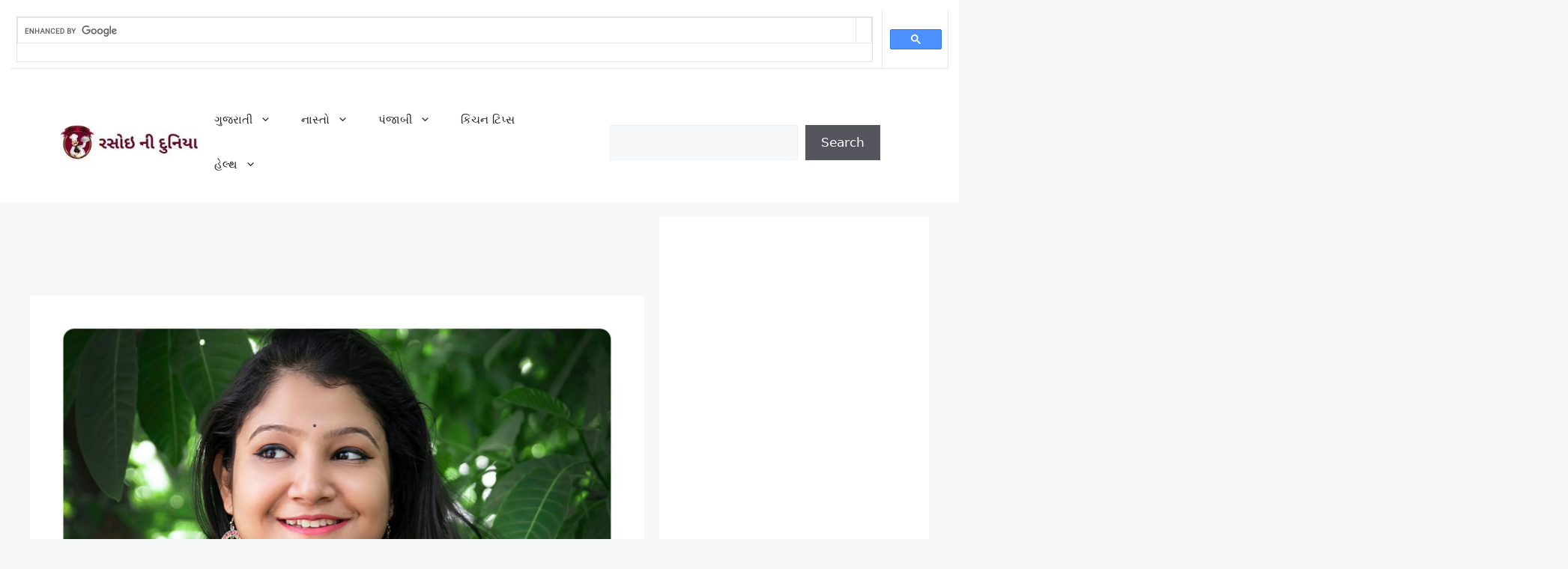

--- FILE ---
content_type: text/html; charset=utf-8
request_url: https://www.google.com/recaptcha/api2/aframe
body_size: 112
content:
<!DOCTYPE HTML><html><head><meta http-equiv="content-type" content="text/html; charset=UTF-8"></head><body><script nonce="fW1iXp6CtY_w_rqusfLrNg">/** Anti-fraud and anti-abuse applications only. See google.com/recaptcha */ try{var clients={'sodar':'https://pagead2.googlesyndication.com/pagead/sodar?'};window.addEventListener("message",function(a){try{if(a.source===window.parent){var b=JSON.parse(a.data);var c=clients[b['id']];if(c){var d=document.createElement('img');d.src=c+b['params']+'&rc='+(localStorage.getItem("rc::a")?sessionStorage.getItem("rc::b"):"");window.document.body.appendChild(d);sessionStorage.setItem("rc::e",parseInt(sessionStorage.getItem("rc::e")||0)+1);localStorage.setItem("rc::h",'1769042248349');}}}catch(b){}});window.parent.postMessage("_grecaptcha_ready", "*");}catch(b){}</script></body></html>